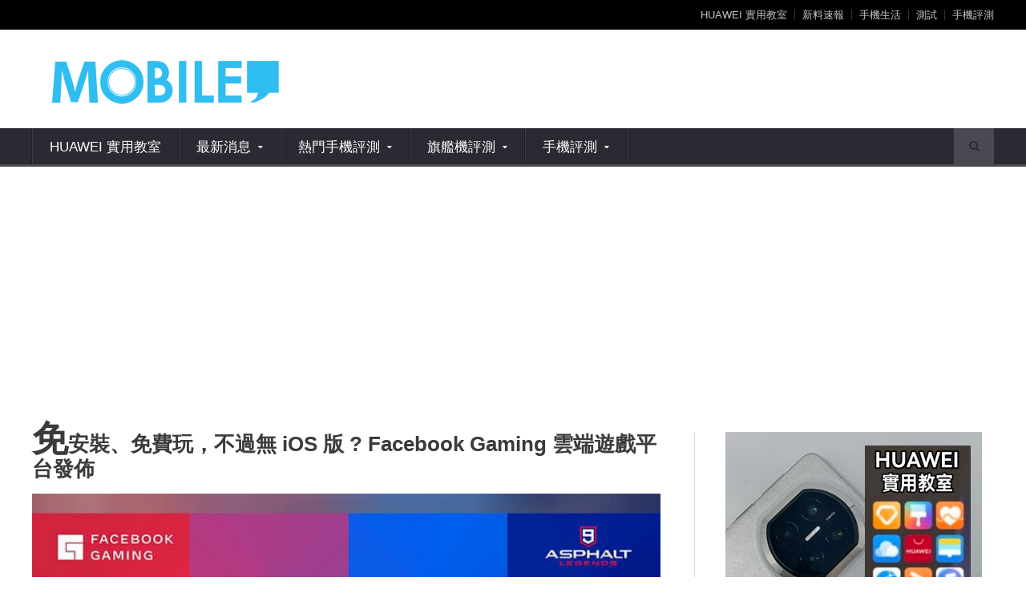

--- FILE ---
content_type: text/html; charset=UTF-8
request_url: https://www.mobilemagazinehk.com/2020/10/%E5%85%8D%E5%AE%89%E8%A3%9D%E3%80%81%E5%85%8D%E8%B2%BB%E7%8E%A9%EF%BC%8C%E4%B8%8D%E9%81%8E%E7%84%A1-ios-%E7%89%88-facebook-gaming-%E9%9B%B2%E7%AB%AF%E9%81%8A%E6%88%B2%E5%B9%B3%E5%8F%B0%E7%99%BC.html
body_size: 14224
content:
<!DOCTYPE html>
<!--[if IE 7]>
<html class="ie ie7" lang="zh-TW">
<![endif]-->
<!--[if IE 8]>
<html class="ie ie8" lang="zh-TW">
<![endif]-->
<!--[if !(IE 7) | !(IE 8)  ]><!-->

<!-- BEGIN html -->
<html xmlns="http://www.w3.org/1999/xhtml" lang="zh-TW">
<!--<![endif]-->
	<!-- BEGIN head -->
	<head>
		<script type="d7caa0abaf52a7a91ec57ad0-application/javascript" src="//anymind360.com/js/2197/ats.js"></script>
<script data-ad-client="ca-pub-6610886293392809" async src="https://pagead2.googlesyndication.com/pagead/js/adsbygoogle.js" type="d7caa0abaf52a7a91ec57ad0-text/javascript"></script>
<script type="d7caa0abaf52a7a91ec57ad0-text/javascript">

    (function() {

        var pa = document.createElement('script'); pa.type = 'text/javascript'; pa.charset = "utf-8"; pa.async = true;

        pa.src = window.location.protocol + "//api.popin.cc/searchbox/mobilemagazinehk_HK.js";

        var s = document.getElementsByTagName('script')[0]; s.parentNode.insertBefore(pa, s);

    })(); 

</script>

<!-- Start Alexa Certify Javascript -->
<script type="d7caa0abaf52a7a91ec57ad0-text/javascript">
_atrk_opts = { atrk_acct:"a8U3m1aQibl0fn", domain:"mobilemagazinehk.com",dynamic: true};
(function() { var as = document.createElement('script'); as.type = 'text/javascript'; as.async = true; as.src = "https://certify-js.alexametrics.com/atrk.js"; var s = document.getElementsByTagName('script')[0];s.parentNode.insertBefore(as, s); })();
</script>
<noscript><img src="https://certify.alexametrics.com/atrk.gif?account=a8U3m1aQibl0fn" style="display:none" height="1" width="1" alt="" /></noscript>
<!-- End Alexa Certify Javascript -->  

<!-- ACQUA Tag Manager -->
<script type="d7caa0abaf52a7a91ec57ad0-text/javascript">(function(w,d,s,l,i){w[l]=w[l]||[];w[l].push({'gtm.start':
new Date().getTime(),event:'gtm.js'});var f=d.getElementsByTagName(s)[0],
j=d.createElement(s),dl=l!='dataLayer'?'&l='+l:'';j.async=true;j.src=
'https://www.googletagmanager.com/gtm.js?id='+i+dl;f.parentNode.insertBefore(j,f);
})(window,document,'script','dataLayer','GTM-554T3WB');</script>
<!-- End ACQUA Tag Manager -->

<!-- other head elements from your page -->

<!-- Google tag (gtag.js) -->
<script async src="https://www.googletagmanager.com/gtag/js?id=G-YBZ5H8TCN2" type="d7caa0abaf52a7a91ec57ad0-text/javascript"></script>
<script type="d7caa0abaf52a7a91ec57ad0-text/javascript">
  window.dataLayer = window.dataLayer || [];
  function gtag(){dataLayer.push(arguments);}
  gtag('js', new Date());

  gtag('config', 'G-YBZ5H8TCN2');
</script>

		<!-- Title -->
		

		<!-- Meta Tags -->
		<meta http-equiv="content-type" content="text/html; charset=UTF-8" />
								<meta id="fb-meta-type" property="og:type" content="website" />
		<meta id="fb-meta-url" property="og:url" content="https://www.mobilemagazinehk.com/2020/10/%e5%85%8d%e5%ae%89%e8%a3%9d%e3%80%81%e5%85%8d%e8%b2%bb%e7%8e%a9%ef%bc%8c%e4%b8%8d%e9%81%8e%e7%84%a1-ios-%e7%89%88-facebook-gaming-%e9%9b%b2%e7%ab%af%e9%81%8a%e6%88%b2%e5%b9%b3%e5%8f%b0%e7%99%bc.html" />
		<meta id="fb-meta-title" property="og:title" content="免安裝、免費玩，不過無 iOS 版 ? Facebook Gaming 雲端遊戲平台發佈" />
		<meta id="fb-meta-desc" property="og:description" content="" />
		<meta id="fb-meta-img" property="og:image" content="https://www.mobilemagazinehk.com/wp-content/uploads/2020/10/c16.jpg" />		
		<meta id="fb-meta-img-url" property="og:image:url" content="https://www.mobilemagazinehk.com/wp-content/uploads/2020/10/c16.jpg" />		
		<meta name="viewport" content="width=device-width, initial-scale=1, maximum-scale=1" />
		
		<!-- Favicon -->
					<link rel="shortcut icon" href="https://www.mobilemagazinehk.com/wp-content/uploads/2019/05/favicon-32x32.png" type="image/x-icon" />
				
		<link rel="alternate" type="application/rss+xml" href="https://www.mobilemagazinehk.com/feed" title="MobileMagazine latest posts" />
		<link rel="alternate" type="application/rss+xml" href="https://www.mobilemagazinehk.com/comments/feed" title="MobileMagazine latest comments" />
		<link rel="pingback" href="https://www.mobilemagazinehk.com/xmlrpc.php" />
		
		<!-- 2026-01-06 new fa lib -->
		<link rel="stylesheet" href="https://cdnjs.cloudflare.com/ajax/libs/font-awesome/4.7.0/css/font-awesome.min.css">
		
		
	<!-- This site is optimized with the Yoast SEO Premium plugin v15.4 - https://yoast.com/wordpress/plugins/seo/ -->
	<title>免安裝、免費玩，不過無 iOS 版 ? Facebook Gaming 雲端遊戲平台發佈 - MobileMagazine</title>
	<meta name="robots" content="index, follow, max-snippet:-1, max-image-preview:large, max-video-preview:-1" />
	<link rel="canonical" href="https://www.mobilemagazinehk.com/2020/10/免安裝、免費玩，不過無-ios-版-facebook-gaming-雲端遊戲平台發.html" />
	<meta property="og:locale" content="zh_TW" />
	<meta property="og:type" content="article" />
	<meta property="og:title" content="免安裝、免費玩，不過無 iOS 版 ? Facebook Gaming 雲端遊戲平台發佈 - MobileMagazine" />
	<meta property="og:description" content="雲端遊戲服務似乎為各大廠商看重，繼 NVIDIA、Google、蘋果及微軟分別推出自家平台後，Facebook 在較早前亦正式開始推送 Facebook Gaming 雲端遊戲平台，用家只需進入官方網頁，就可以免安裝、免費遊玩多款不同遊戲。" />
	<meta property="og:url" content="https://www.mobilemagazinehk.com/2020/10/免安裝、免費玩，不過無-ios-版-facebook-gaming-雲端遊戲平台發.html" />
	<meta property="og:site_name" content="MobileMagazine" />
	<meta property="article:publisher" content="https://www.facebook.com/mobilemagazinehk" />
	<meta property="article:published_time" content="2020-10-27T08:19:21+00:00" />
	<meta property="article:modified_time" content="2020-10-27T08:20:07+00:00" />
	<meta property="og:image" content="https://www.mobilemagazinehk.com/wp-content/uploads/2020/10/c16.jpg" />
	<meta property="og:image:width" content="800" />
	<meta property="og:image:height" content="500" />
	<meta name="twitter:card" content="summary" />
	<meta name="twitter:label1" content="Written by">
	<meta name="twitter:data1" content="Xavier@MobileMagazine">
	<meta name="twitter:label2" content="Est. reading time">
	<meta name="twitter:data2" content="0 分鐘">
	<script type="application/ld+json" class="yoast-schema-graph">{"@context":"https://schema.org","@graph":[{"@type":"Organization","@id":"https://www.mobilemagazinehk.com/#organization","name":"Mobile Magazine","url":"https://www.mobilemagazinehk.com/","sameAs":["https://www.facebook.com/mobilemagazinehk","https://www.instagram.com/mobilemagazinehk/","https://www.youtube.com/@Mobilemagazinehk"],"logo":{"@type":"ImageObject","@id":"https://www.mobilemagazinehk.com/#logo","inLanguage":"zh-TW","url":"https://www.mobilemagazinehk.com/wp-content/uploads/2019/08/MsetLogo-1-22-e1565769498544.png","width":200,"height":47,"caption":"Mobile Magazine"},"image":{"@id":"https://www.mobilemagazinehk.com/#logo"}},{"@type":"WebSite","@id":"https://www.mobilemagazinehk.com/#website","url":"https://www.mobilemagazinehk.com/","name":"MobileMagazine","description":"HUAWEI\u3001HONOR \u624b\u6a5f\u6e2c\u8a66\u53ca\u8a55\u6e2c\u7db2\u7ad9","publisher":{"@id":"https://www.mobilemagazinehk.com/#organization"},"potentialAction":[{"@type":"SearchAction","target":"https://www.mobilemagazinehk.com/?s={search_term_string}","query-input":"required name=search_term_string"}],"inLanguage":"zh-TW"},{"@type":"ImageObject","@id":"https://www.mobilemagazinehk.com/2020/10/%e5%85%8d%e5%ae%89%e8%a3%9d%e3%80%81%e5%85%8d%e8%b2%bb%e7%8e%a9%ef%bc%8c%e4%b8%8d%e9%81%8e%e7%84%a1-ios-%e7%89%88-facebook-gaming-%e9%9b%b2%e7%ab%af%e9%81%8a%e6%88%b2%e5%b9%b3%e5%8f%b0%e7%99%bc.html#primaryimage","inLanguage":"zh-TW","url":"https://www.mobilemagazinehk.com/wp-content/uploads/2020/10/c16.jpg","width":800,"height":500},{"@type":"WebPage","@id":"https://www.mobilemagazinehk.com/2020/10/%e5%85%8d%e5%ae%89%e8%a3%9d%e3%80%81%e5%85%8d%e8%b2%bb%e7%8e%a9%ef%bc%8c%e4%b8%8d%e9%81%8e%e7%84%a1-ios-%e7%89%88-facebook-gaming-%e9%9b%b2%e7%ab%af%e9%81%8a%e6%88%b2%e5%b9%b3%e5%8f%b0%e7%99%bc.html#webpage","url":"https://www.mobilemagazinehk.com/2020/10/%e5%85%8d%e5%ae%89%e8%a3%9d%e3%80%81%e5%85%8d%e8%b2%bb%e7%8e%a9%ef%bc%8c%e4%b8%8d%e9%81%8e%e7%84%a1-ios-%e7%89%88-facebook-gaming-%e9%9b%b2%e7%ab%af%e9%81%8a%e6%88%b2%e5%b9%b3%e5%8f%b0%e7%99%bc.html","name":"\u514d\u5b89\u88dd\u3001\u514d\u8cbb\u73a9\uff0c\u4e0d\u904e\u7121 iOS \u7248 ? Facebook Gaming \u96f2\u7aef\u904a\u6232\u5e73\u53f0\u767c\u4f48 - MobileMagazine","isPartOf":{"@id":"https://www.mobilemagazinehk.com/#website"},"primaryImageOfPage":{"@id":"https://www.mobilemagazinehk.com/2020/10/%e5%85%8d%e5%ae%89%e8%a3%9d%e3%80%81%e5%85%8d%e8%b2%bb%e7%8e%a9%ef%bc%8c%e4%b8%8d%e9%81%8e%e7%84%a1-ios-%e7%89%88-facebook-gaming-%e9%9b%b2%e7%ab%af%e9%81%8a%e6%88%b2%e5%b9%b3%e5%8f%b0%e7%99%bc.html#primaryimage"},"datePublished":"2020-10-27T08:19:21+00:00","dateModified":"2020-10-27T08:20:07+00:00","inLanguage":"zh-TW","potentialAction":[{"@type":"ReadAction","target":["https://www.mobilemagazinehk.com/2020/10/%e5%85%8d%e5%ae%89%e8%a3%9d%e3%80%81%e5%85%8d%e8%b2%bb%e7%8e%a9%ef%bc%8c%e4%b8%8d%e9%81%8e%e7%84%a1-ios-%e7%89%88-facebook-gaming-%e9%9b%b2%e7%ab%af%e9%81%8a%e6%88%b2%e5%b9%b3%e5%8f%b0%e7%99%bc.html"]}]},{"@type":"Article","@id":"https://www.mobilemagazinehk.com/2020/10/%e5%85%8d%e5%ae%89%e8%a3%9d%e3%80%81%e5%85%8d%e8%b2%bb%e7%8e%a9%ef%bc%8c%e4%b8%8d%e9%81%8e%e7%84%a1-ios-%e7%89%88-facebook-gaming-%e9%9b%b2%e7%ab%af%e9%81%8a%e6%88%b2%e5%b9%b3%e5%8f%b0%e7%99%bc.html#article","isPartOf":{"@id":"https://www.mobilemagazinehk.com/2020/10/%e5%85%8d%e5%ae%89%e8%a3%9d%e3%80%81%e5%85%8d%e8%b2%bb%e7%8e%a9%ef%bc%8c%e4%b8%8d%e9%81%8e%e7%84%a1-ios-%e7%89%88-facebook-gaming-%e9%9b%b2%e7%ab%af%e9%81%8a%e6%88%b2%e5%b9%b3%e5%8f%b0%e7%99%bc.html#webpage"},"author":{"@id":"https://www.mobilemagazinehk.com/#/schema/person/5345b9c49c20bb700209587d76ffb9ab"},"headline":"\u514d\u5b89\u88dd\u3001\u514d\u8cbb\u73a9\uff0c\u4e0d\u904e\u7121 iOS \u7248 ? Facebook Gaming \u96f2\u7aef\u904a\u6232\u5e73\u53f0\u767c\u4f48","datePublished":"2020-10-27T08:19:21+00:00","dateModified":"2020-10-27T08:20:07+00:00","mainEntityOfPage":{"@id":"https://www.mobilemagazinehk.com/2020/10/%e5%85%8d%e5%ae%89%e8%a3%9d%e3%80%81%e5%85%8d%e8%b2%bb%e7%8e%a9%ef%bc%8c%e4%b8%8d%e9%81%8e%e7%84%a1-ios-%e7%89%88-facebook-gaming-%e9%9b%b2%e7%ab%af%e9%81%8a%e6%88%b2%e5%b9%b3%e5%8f%b0%e7%99%bc.html#webpage"},"publisher":{"@id":"https://www.mobilemagazinehk.com/#organization"},"image":{"@id":"https://www.mobilemagazinehk.com/2020/10/%e5%85%8d%e5%ae%89%e8%a3%9d%e3%80%81%e5%85%8d%e8%b2%bb%e7%8e%a9%ef%bc%8c%e4%b8%8d%e9%81%8e%e7%84%a1-ios-%e7%89%88-facebook-gaming-%e9%9b%b2%e7%ab%af%e9%81%8a%e6%88%b2%e5%b9%b3%e5%8f%b0%e7%99%bc.html#primaryimage"},"articleSection":"\u65b0\u6599\u901f\u5831","inLanguage":"zh-TW"},{"@type":"Person","@id":"https://www.mobilemagazinehk.com/#/schema/person/5345b9c49c20bb700209587d76ffb9ab","name":"Xavier@MobileMagazine","image":{"@type":"ImageObject","@id":"https://www.mobilemagazinehk.com/#personlogo","inLanguage":"zh-TW","url":"https://secure.gravatar.com/avatar/a4914a7d6b5c8dea3eb5ecf4da427b3a?s=96&d=blank&r=g","caption":"Xavier@MobileMagazine"},"sameAs":["androidssetting"]}]}</script>
	<!-- / Yoast SEO Premium plugin. -->


<link rel='dns-prefetch' href='//www.googletagmanager.com' />
<link rel='dns-prefetch' href='//fonts.googleapis.com' />
<link rel='dns-prefetch' href='//s.w.org' />
<link rel="alternate" type="application/rss+xml" title="訂閱《MobileMagazine》&raquo; 資訊提供" href="https://www.mobilemagazinehk.com/feed" />
<link rel="alternate" type="application/rss+xml" title="訂閱《MobileMagazine》&raquo; 留言的資訊提供" href="https://www.mobilemagazinehk.com/comments/feed" />
		<script type="d7caa0abaf52a7a91ec57ad0-text/javascript">
			window._wpemojiSettings = {"baseUrl":"https:\/\/s.w.org\/images\/core\/emoji\/13.0.0\/72x72\/","ext":".png","svgUrl":"https:\/\/s.w.org\/images\/core\/emoji\/13.0.0\/svg\/","svgExt":".svg","source":{"concatemoji":"https:\/\/www.mobilemagazinehk.com\/wp-includes\/js\/wp-emoji-release.min.js?ver=5.5.12"}};
			!function(e,a,t){var n,r,o,i=a.createElement("canvas"),p=i.getContext&&i.getContext("2d");function s(e,t){var a=String.fromCharCode;p.clearRect(0,0,i.width,i.height),p.fillText(a.apply(this,e),0,0);e=i.toDataURL();return p.clearRect(0,0,i.width,i.height),p.fillText(a.apply(this,t),0,0),e===i.toDataURL()}function c(e){var t=a.createElement("script");t.src=e,t.defer=t.type="text/javascript",a.getElementsByTagName("head")[0].appendChild(t)}for(o=Array("flag","emoji"),t.supports={everything:!0,everythingExceptFlag:!0},r=0;r<o.length;r++)t.supports[o[r]]=function(e){if(!p||!p.fillText)return!1;switch(p.textBaseline="top",p.font="600 32px Arial",e){case"flag":return s([127987,65039,8205,9895,65039],[127987,65039,8203,9895,65039])?!1:!s([55356,56826,55356,56819],[55356,56826,8203,55356,56819])&&!s([55356,57332,56128,56423,56128,56418,56128,56421,56128,56430,56128,56423,56128,56447],[55356,57332,8203,56128,56423,8203,56128,56418,8203,56128,56421,8203,56128,56430,8203,56128,56423,8203,56128,56447]);case"emoji":return!s([55357,56424,8205,55356,57212],[55357,56424,8203,55356,57212])}return!1}(o[r]),t.supports.everything=t.supports.everything&&t.supports[o[r]],"flag"!==o[r]&&(t.supports.everythingExceptFlag=t.supports.everythingExceptFlag&&t.supports[o[r]]);t.supports.everythingExceptFlag=t.supports.everythingExceptFlag&&!t.supports.flag,t.DOMReady=!1,t.readyCallback=function(){t.DOMReady=!0},t.supports.everything||(n=function(){t.readyCallback()},a.addEventListener?(a.addEventListener("DOMContentLoaded",n,!1),e.addEventListener("load",n,!1)):(e.attachEvent("onload",n),a.attachEvent("onreadystatechange",function(){"complete"===a.readyState&&t.readyCallback()})),(n=t.source||{}).concatemoji?c(n.concatemoji):n.wpemoji&&n.twemoji&&(c(n.twemoji),c(n.wpemoji)))}(window,document,window._wpemojiSettings);
		</script>
		<style type="text/css">
img.wp-smiley,
img.emoji {
	display: inline !important;
	border: none !important;
	box-shadow: none !important;
	height: 1em !important;
	width: 1em !important;
	margin: 0 .07em !important;
	vertical-align: -0.1em !important;
	background: none !important;
	padding: 0 !important;
}
</style>
	<link rel='stylesheet' id='wgs2-css'  href='https://www.mobilemagazinehk.com/wp-content/plugins/wp-google-search/wgs2.css?ver=5.5.12' type='text/css' media='all' />
<link rel='stylesheet' id='wp-block-library-css'  href='https://www.mobilemagazinehk.com/wp-includes/css/dist/block-library/style.min.css?ver=5.5.12' type='text/css' media='all' />
<link rel='stylesheet' id='879e579f9ccafc4654518126d7865a9d-css'  href='https://www.mobilemagazinehk.com/wp-content/plugins/mobile-device-setting/r.php?action=91f979b6392773e968d7f059dc65fd96&#038;ver=5.5.12' type='text/css' media='' />
<style id="google-fonts-1-css" media="all">/* cyrillic-ext */
@font-face {
  font-family: 'Open Sans';
  font-style: normal;
  font-weight: 400;
  font-stretch: 100%;
  font-display: swap;
  src: url(/fonts.gstatic.com/s/opensans/v44/memSYaGs126MiZpBA-UvWbX2vVnXBbObj2OVZyOOSr4dVJWUgsjZ0B4taVIUwaEQbjB_mQ.woff2) format('woff2');
  unicode-range: U+0460-052F, U+1C80-1C8A, U+20B4, U+2DE0-2DFF, U+A640-A69F, U+FE2E-FE2F;
}
/* cyrillic */
@font-face {
  font-family: 'Open Sans';
  font-style: normal;
  font-weight: 400;
  font-stretch: 100%;
  font-display: swap;
  src: url(/fonts.gstatic.com/s/opensans/v44/memSYaGs126MiZpBA-UvWbX2vVnXBbObj2OVZyOOSr4dVJWUgsjZ0B4kaVIUwaEQbjB_mQ.woff2) format('woff2');
  unicode-range: U+0301, U+0400-045F, U+0490-0491, U+04B0-04B1, U+2116;
}
/* greek-ext */
@font-face {
  font-family: 'Open Sans';
  font-style: normal;
  font-weight: 400;
  font-stretch: 100%;
  font-display: swap;
  src: url(/fonts.gstatic.com/s/opensans/v44/memSYaGs126MiZpBA-UvWbX2vVnXBbObj2OVZyOOSr4dVJWUgsjZ0B4saVIUwaEQbjB_mQ.woff2) format('woff2');
  unicode-range: U+1F00-1FFF;
}
/* greek */
@font-face {
  font-family: 'Open Sans';
  font-style: normal;
  font-weight: 400;
  font-stretch: 100%;
  font-display: swap;
  src: url(/fonts.gstatic.com/s/opensans/v44/memSYaGs126MiZpBA-UvWbX2vVnXBbObj2OVZyOOSr4dVJWUgsjZ0B4jaVIUwaEQbjB_mQ.woff2) format('woff2');
  unicode-range: U+0370-0377, U+037A-037F, U+0384-038A, U+038C, U+038E-03A1, U+03A3-03FF;
}
/* hebrew */
@font-face {
  font-family: 'Open Sans';
  font-style: normal;
  font-weight: 400;
  font-stretch: 100%;
  font-display: swap;
  src: url(/fonts.gstatic.com/s/opensans/v44/memSYaGs126MiZpBA-UvWbX2vVnXBbObj2OVZyOOSr4dVJWUgsjZ0B4iaVIUwaEQbjB_mQ.woff2) format('woff2');
  unicode-range: U+0307-0308, U+0590-05FF, U+200C-2010, U+20AA, U+25CC, U+FB1D-FB4F;
}
/* math */
@font-face {
  font-family: 'Open Sans';
  font-style: normal;
  font-weight: 400;
  font-stretch: 100%;
  font-display: swap;
  src: url(/fonts.gstatic.com/s/opensans/v44/memSYaGs126MiZpBA-UvWbX2vVnXBbObj2OVZyOOSr4dVJWUgsjZ0B5caVIUwaEQbjB_mQ.woff2) format('woff2');
  unicode-range: U+0302-0303, U+0305, U+0307-0308, U+0310, U+0312, U+0315, U+031A, U+0326-0327, U+032C, U+032F-0330, U+0332-0333, U+0338, U+033A, U+0346, U+034D, U+0391-03A1, U+03A3-03A9, U+03B1-03C9, U+03D1, U+03D5-03D6, U+03F0-03F1, U+03F4-03F5, U+2016-2017, U+2034-2038, U+203C, U+2040, U+2043, U+2047, U+2050, U+2057, U+205F, U+2070-2071, U+2074-208E, U+2090-209C, U+20D0-20DC, U+20E1, U+20E5-20EF, U+2100-2112, U+2114-2115, U+2117-2121, U+2123-214F, U+2190, U+2192, U+2194-21AE, U+21B0-21E5, U+21F1-21F2, U+21F4-2211, U+2213-2214, U+2216-22FF, U+2308-230B, U+2310, U+2319, U+231C-2321, U+2336-237A, U+237C, U+2395, U+239B-23B7, U+23D0, U+23DC-23E1, U+2474-2475, U+25AF, U+25B3, U+25B7, U+25BD, U+25C1, U+25CA, U+25CC, U+25FB, U+266D-266F, U+27C0-27FF, U+2900-2AFF, U+2B0E-2B11, U+2B30-2B4C, U+2BFE, U+3030, U+FF5B, U+FF5D, U+1D400-1D7FF, U+1EE00-1EEFF;
}
/* symbols */
@font-face {
  font-family: 'Open Sans';
  font-style: normal;
  font-weight: 400;
  font-stretch: 100%;
  font-display: swap;
  src: url(/fonts.gstatic.com/s/opensans/v44/memSYaGs126MiZpBA-UvWbX2vVnXBbObj2OVZyOOSr4dVJWUgsjZ0B5OaVIUwaEQbjB_mQ.woff2) format('woff2');
  unicode-range: U+0001-000C, U+000E-001F, U+007F-009F, U+20DD-20E0, U+20E2-20E4, U+2150-218F, U+2190, U+2192, U+2194-2199, U+21AF, U+21E6-21F0, U+21F3, U+2218-2219, U+2299, U+22C4-22C6, U+2300-243F, U+2440-244A, U+2460-24FF, U+25A0-27BF, U+2800-28FF, U+2921-2922, U+2981, U+29BF, U+29EB, U+2B00-2BFF, U+4DC0-4DFF, U+FFF9-FFFB, U+10140-1018E, U+10190-1019C, U+101A0, U+101D0-101FD, U+102E0-102FB, U+10E60-10E7E, U+1D2C0-1D2D3, U+1D2E0-1D37F, U+1F000-1F0FF, U+1F100-1F1AD, U+1F1E6-1F1FF, U+1F30D-1F30F, U+1F315, U+1F31C, U+1F31E, U+1F320-1F32C, U+1F336, U+1F378, U+1F37D, U+1F382, U+1F393-1F39F, U+1F3A7-1F3A8, U+1F3AC-1F3AF, U+1F3C2, U+1F3C4-1F3C6, U+1F3CA-1F3CE, U+1F3D4-1F3E0, U+1F3ED, U+1F3F1-1F3F3, U+1F3F5-1F3F7, U+1F408, U+1F415, U+1F41F, U+1F426, U+1F43F, U+1F441-1F442, U+1F444, U+1F446-1F449, U+1F44C-1F44E, U+1F453, U+1F46A, U+1F47D, U+1F4A3, U+1F4B0, U+1F4B3, U+1F4B9, U+1F4BB, U+1F4BF, U+1F4C8-1F4CB, U+1F4D6, U+1F4DA, U+1F4DF, U+1F4E3-1F4E6, U+1F4EA-1F4ED, U+1F4F7, U+1F4F9-1F4FB, U+1F4FD-1F4FE, U+1F503, U+1F507-1F50B, U+1F50D, U+1F512-1F513, U+1F53E-1F54A, U+1F54F-1F5FA, U+1F610, U+1F650-1F67F, U+1F687, U+1F68D, U+1F691, U+1F694, U+1F698, U+1F6AD, U+1F6B2, U+1F6B9-1F6BA, U+1F6BC, U+1F6C6-1F6CF, U+1F6D3-1F6D7, U+1F6E0-1F6EA, U+1F6F0-1F6F3, U+1F6F7-1F6FC, U+1F700-1F7FF, U+1F800-1F80B, U+1F810-1F847, U+1F850-1F859, U+1F860-1F887, U+1F890-1F8AD, U+1F8B0-1F8BB, U+1F8C0-1F8C1, U+1F900-1F90B, U+1F93B, U+1F946, U+1F984, U+1F996, U+1F9E9, U+1FA00-1FA6F, U+1FA70-1FA7C, U+1FA80-1FA89, U+1FA8F-1FAC6, U+1FACE-1FADC, U+1FADF-1FAE9, U+1FAF0-1FAF8, U+1FB00-1FBFF;
}
/* vietnamese */
@font-face {
  font-family: 'Open Sans';
  font-style: normal;
  font-weight: 400;
  font-stretch: 100%;
  font-display: swap;
  src: url(/fonts.gstatic.com/s/opensans/v44/memSYaGs126MiZpBA-UvWbX2vVnXBbObj2OVZyOOSr4dVJWUgsjZ0B4vaVIUwaEQbjB_mQ.woff2) format('woff2');
  unicode-range: U+0102-0103, U+0110-0111, U+0128-0129, U+0168-0169, U+01A0-01A1, U+01AF-01B0, U+0300-0301, U+0303-0304, U+0308-0309, U+0323, U+0329, U+1EA0-1EF9, U+20AB;
}
/* latin-ext */
@font-face {
  font-family: 'Open Sans';
  font-style: normal;
  font-weight: 400;
  font-stretch: 100%;
  font-display: swap;
  src: url(/fonts.gstatic.com/s/opensans/v44/memSYaGs126MiZpBA-UvWbX2vVnXBbObj2OVZyOOSr4dVJWUgsjZ0B4uaVIUwaEQbjB_mQ.woff2) format('woff2');
  unicode-range: U+0100-02BA, U+02BD-02C5, U+02C7-02CC, U+02CE-02D7, U+02DD-02FF, U+0304, U+0308, U+0329, U+1D00-1DBF, U+1E00-1E9F, U+1EF2-1EFF, U+2020, U+20A0-20AB, U+20AD-20C0, U+2113, U+2C60-2C7F, U+A720-A7FF;
}
/* latin */
@font-face {
  font-family: 'Open Sans';
  font-style: normal;
  font-weight: 400;
  font-stretch: 100%;
  font-display: swap;
  src: url(/fonts.gstatic.com/s/opensans/v44/memSYaGs126MiZpBA-UvWbX2vVnXBbObj2OVZyOOSr4dVJWUgsjZ0B4gaVIUwaEQbjA.woff2) format('woff2');
  unicode-range: U+0000-00FF, U+0131, U+0152-0153, U+02BB-02BC, U+02C6, U+02DA, U+02DC, U+0304, U+0308, U+0329, U+2000-206F, U+20AC, U+2122, U+2191, U+2193, U+2212, U+2215, U+FEFF, U+FFFD;
}
</style>
<link rel='stylesheet' id='reset-css'  href='https://www.mobilemagazinehk.com/wp-content/themes/novomag-theme/css/reset.css?ver=5.5.12' type='text/css' media='all' />
<link rel='stylesheet' id='font-awesome-css'  href='https://www.mobilemagazinehk.com/wp-content/themes/novomag-theme/css/font-awesome.min.css?ver=5.5.12' type='text/css' media='all' />
<link rel='stylesheet' id='main-stylesheet-css'  href='https://www.mobilemagazinehk.com/wp-content/themes/novomag-theme/css/main-stylesheet.css?ver=5.5.12' type='text/css' media='all' />
<link rel='stylesheet' id='lightbox-css'  href='https://www.mobilemagazinehk.com/wp-content/themes/novomag-theme/css/lightbox.css?ver=5.5.12' type='text/css' media='all' />
<link rel='stylesheet' id='shortcodes-css'  href='https://www.mobilemagazinehk.com/wp-content/themes/novomag-theme/css/shortcodes.css?ver=5.5.12' type='text/css' media='all' />
<link rel='stylesheet' id='responsive-css'  href='https://www.mobilemagazinehk.com/wp-content/themes/novomag-theme/css/responsive.css?ver=5.5.12' type='text/css' media='all' />
<!--[if lt IE 8]>
<link rel='stylesheet' id='ie-only-styles-css'  href='https://www.mobilemagazinehk.com/wp-content/themes/novomag-theme/css/ie-ancient.css?ver=5.5.12' type='text/css' media='all' />
<![endif]-->
<link rel='stylesheet' id='fonts-css'  href='https://www.mobilemagazinehk.com/wp-content/themes/novomag-theme/css/fonts.php?ver=5.5.12' type='text/css' media='all' />
<link rel='stylesheet' id='dynamic-css-css'  href='https://www.mobilemagazinehk.com/wp-content/themes/novomag-theme/css/dynamic-css.php?ver=5.5.12' type='text/css' media='all' />
<link rel='stylesheet' id='style-css'  href='https://www.mobilemagazinehk.com/wp-content/themes/novomag-theme/style.css?ver=5.5.12' type='text/css' media='all' />
<script type="d7caa0abaf52a7a91ec57ad0-text/javascript" id='jquery-core-js-extra'>
/* <![CDATA[ */
var ot = {"adminUrl":"https:\/\/www.mobilemagazinehk.com\/wp-admin\/admin-ajax.php","gallery_id":"","galleryCat":"","imageUrl":"https:\/\/www.mobilemagazinehk.com\/wp-content\/themes\/novomag-theme\/images\/","cssUrl":"https:\/\/www.mobilemagazinehk.com\/wp-content\/themes\/novomag-theme\/css\/","themeUrl":"https:\/\/www.mobilemagazinehk.com\/wp-content\/themes\/novomag-theme"};
/* ]]> */
</script>
<script type="d7caa0abaf52a7a91ec57ad0-text/javascript" src='https://www.mobilemagazinehk.com/wp-includes/js/jquery/jquery.js?ver=1.12.4-wp' id='jquery-core-js'></script>
<script type="d7caa0abaf52a7a91ec57ad0-text/javascript" src='https://www.googletagmanager.com/gtag/js?id=UA-31275972-1' id='google_gtagjs-js' async></script>
<script type="d7caa0abaf52a7a91ec57ad0-text/javascript" id='google_gtagjs-js-after'>
window.dataLayer = window.dataLayer || [];function gtag(){dataLayer.push(arguments);}
gtag("js", new Date());
gtag("set", "developer_id.dZTNiMT", true);
gtag("config", "UA-31275972-1", {"anonymize_ip":true});
</script>
<link rel="https://api.w.org/" href="https://www.mobilemagazinehk.com/wp-json/" /><link rel="alternate" type="application/json" href="https://www.mobilemagazinehk.com/wp-json/wp/v2/posts/149263" /><link rel="EditURI" type="application/rsd+xml" title="RSD" href="https://www.mobilemagazinehk.com/xmlrpc.php?rsd" />
<link rel="wlwmanifest" type="application/wlwmanifest+xml" href="https://www.mobilemagazinehk.com/wp-includes/wlwmanifest.xml" /> 
<meta name="generator" content="WordPress 5.5.12" />
<link rel='shortlink' href='https://www.mobilemagazinehk.com/?p=149263' />
<link rel="alternate" type="application/json+oembed" href="https://www.mobilemagazinehk.com/wp-json/oembed/1.0/embed?url=https%3A%2F%2Fwww.mobilemagazinehk.com%2F2020%2F10%2F%25e5%2585%258d%25e5%25ae%2589%25e8%25a3%259d%25e3%2580%2581%25e5%2585%258d%25e8%25b2%25bb%25e7%258e%25a9%25ef%25bc%258c%25e4%25b8%258d%25e9%2581%258e%25e7%2584%25a1-ios-%25e7%2589%2588-facebook-gaming-%25e9%259b%25b2%25e7%25ab%25af%25e9%2581%258a%25e6%2588%25b2%25e5%25b9%25b3%25e5%258f%25b0%25e7%2599%25bc.html" />
<link rel="alternate" type="text/xml+oembed" href="https://www.mobilemagazinehk.com/wp-json/oembed/1.0/embed?url=https%3A%2F%2Fwww.mobilemagazinehk.com%2F2020%2F10%2F%25e5%2585%258d%25e5%25ae%2589%25e8%25a3%259d%25e3%2580%2581%25e5%2585%258d%25e8%25b2%25bb%25e7%258e%25a9%25ef%25bc%258c%25e4%25b8%258d%25e9%2581%258e%25e7%2584%25a1-ios-%25e7%2589%2588-facebook-gaming-%25e9%259b%25b2%25e7%25ab%25af%25e9%2581%258a%25e6%2588%25b2%25e5%25b9%25b3%25e5%258f%25b0%25e7%2599%25bc.html&#038;format=xml" />
<meta name="generator" content="Site Kit by Google 1.24.0" />
<!-- Facebook Pixel Code -->
<script type="d7caa0abaf52a7a91ec57ad0-text/javascript">
!function(f,b,e,v,n,t,s){if(f.fbq)return;n=f.fbq=function(){n.callMethod?
n.callMethod.apply(n,arguments):n.queue.push(arguments)};if(!f._fbq)f._fbq=n;
n.push=n;n.loaded=!0;n.version='2.0';n.queue=[];t=b.createElement(e);t.async=!0;
t.src=v;s=b.getElementsByTagName(e)[0];s.parentNode.insertBefore(t,s)}(window,
document,'script','https://connect.facebook.net/en_US/fbevents.js');
</script>
<!-- End Facebook Pixel Code -->
<script type="d7caa0abaf52a7a91ec57ad0-text/javascript">
  fbq('init', '1893181140970256', {}, {
    "agent": "wordpress-5.5.12-3.0.6"
});
</script><script type="d7caa0abaf52a7a91ec57ad0-text/javascript">
  fbq('track', 'PageView', []);
</script>
<!-- Facebook Pixel Code -->
<noscript>
<img height="1" width="1" style="display:none" alt="fbpx"
src="https://www.facebook.com/tr?id=1893181140970256&ev=PageView&noscript=1" />
</noscript>
<!-- End Facebook Pixel Code -->
<script async src="//pagead2.googlesyndication.com/pagead/js/adsbygoogle.js" type="d7caa0abaf52a7a91ec57ad0-text/javascript"></script><script type="d7caa0abaf52a7a91ec57ad0-text/javascript">(adsbygoogle = window.adsbygoogle || []).push({"google_ad_client":"ca-pub-6610886293392809","enable_page_level_ads":true,"tag_partner":"site_kit"});</script><link rel="icon" href="https://www.mobilemagazinehk.com/wp-content/uploads/2020/12/cropped-FB_IMG_1607514416386-1-150x150.jpg" sizes="32x32" />
<link rel="icon" href="https://www.mobilemagazinehk.com/wp-content/uploads/2020/12/cropped-FB_IMG_1607514416386-1-250x250.jpg" sizes="192x192" />
<link rel="apple-touch-icon" href="https://www.mobilemagazinehk.com/wp-content/uploads/2020/12/cropped-FB_IMG_1607514416386-1-250x250.jpg" />
<meta name="msapplication-TileImage" content="https://www.mobilemagazinehk.com/wp-content/uploads/2020/12/cropped-FB_IMG_1607514416386-1.jpg" />
	
<script type="d7caa0abaf52a7a91ec57ad0-text/javascript">
var mediaQuery = "(max-width:480px)", mediaQueryList = window.matchMedia(mediaQuery), isMobile = mediaQueryList.matches;
</script>
	<!-- END head -->
	</head>
	
	<!-- BEGIN body -->
	<body class="post-template-default single single-post postid-149263 single-format-standard">

<!-- Google Tag Manager -->
<noscript><iframe src="//www.googletagmanager.com/ns.html?id=GTM-WWQ7Q9"
height="0" width="0" style="display:none;visibility:hidden"></iframe></noscript>
<script type="d7caa0abaf52a7a91ec57ad0-text/javascript">(function(w,d,s,l,i){w[l]=w[l]||[];w[l].push({'gtm.start':
new Date().getTime(),event:'gtm.js'});var f=d.getElementsByTagName(s)[0],
j=d.createElement(s),dl=l!='dataLayer'?'&l='+l:'';j.async=true;j.src=
'//www.googletagmanager.com/gtm.js?id='+i+dl;f.parentNode.insertBefore(j,f);
})(window,document,'script','dataLayer','GTM-WWQ7Q9');</script>
<!-- End Google Tag Manager -->
<script type="d7caa0abaf52a7a91ec57ad0-text/javascript">
  (function(i,s,o,g,r,a,m){i['GoogleAnalyticsObject']=r;i[r]=i[r]||function(){
  (i[r].q=i[r].q||[]).push(arguments)},i[r].l=1*new Date();a=s.createElement(o),
  m=s.getElementsByTagName(o)[0];a.async=1;a.src=g;m.parentNode.insertBefore(a,m)
  })(window,document,'script','//www.google-analytics.com/analytics.js','ga');

  ga('create', 'UA-31275972-1', 'auto');
  ga('send', 'pageview');

</script>


		
	
					

		<!-- BEGIN .boxed -->
		<div class="boxed">
			
			<!-- BEGIN .header -->
<!-- BEGIN .footer -->
			<footer class="footer">
			
				

				<div class="footer-bottom">

					<!-- BEGIN .wrapper -->
					<div class="wrapper">
<script async src="//pagead2.googlesyndication.com/pagead/js/adsbygoogle.js" type="d7caa0abaf52a7a91ec57ad0-text/javascript"></script>
<script type="d7caa0abaf52a7a91ec57ad0-text/javascript">
  (adsbygoogle = window.adsbygoogle || []).push({
    google_ad_client: "ca-pub-6610886293392809",
    enable_page_level_ads: true
  });
</script>
						<p class="left"></p>
						<ul class="right"><li id="menu-item-140897" class="menu-item menu-item-type-taxonomy menu-item-object-category menu-item-140897"><a href="https://www.mobilemagazinehk.com/category/huawei-%e5%af%a6%e7%94%a8%e6%95%99%e5%ae%a4">HUAWEI 實用教室</a></li>
<li id="menu-item-102756" class="menu-item menu-item-type-taxonomy menu-item-object-category current-post-ancestor current-menu-parent current-post-parent menu-item-102756"><a href="https://www.mobilemagazinehk.com/category/001/000">新料速報</a></li>
<li id="menu-item-102757" class="menu-item menu-item-type-taxonomy menu-item-object-category menu-item-102757"><a href="https://www.mobilemagazinehk.com/category/001/002">手機生活</a></li>
<li id="menu-item-102758" class="menu-item menu-item-type-taxonomy menu-item-object-category menu-item-102758"><a href="https://www.mobilemagazinehk.com/category/001/003">測試</a></li>
<li id="menu-item-102755" class="menu-item menu-item-type-taxonomy menu-item-object-category menu-item-102755"><a href="https://www.mobilemagazinehk.com/category/001/mobile-mag-reviews">手機評測</a></li>
</ul>
						<div class="clear-float"></div>
						
					<!-- END .wrapper -->
					</div>
				</div>
				
			<!-- END .footer -->
			</footer>
			
		<!-- END .boxed -->
		</div>
			<header class="header">
				
				

				<!-- BEGIN .wrapper -->
				<div class="wrapper">
			<script async src="//pagead2.googlesyndication.com/pagead/js/adsbygoogle.js" type="d7caa0abaf52a7a91ec57ad0-text/javascript"></script>
<script type="d7caa0abaf52a7a91ec57ad0-text/javascript">
  (adsbygoogle = window.adsbygoogle || []).push({
    google_ad_client: "ca-pub-6610886293392809",
    enable_page_level_ads: true
  });
</script>
					<div class="header-block">
						<div class="header-logo">
															<a href="https://www.mobilemagazinehk.com"><img src="https://www.mobilemagazinehk.com/wp-content/uploads/2018/02/MsetLogo-1.png" alt="MobileMagazine" /></a>
													</div>
						
					</div>
					
				<!-- END .wrapper -->
				</div>

				<nav class="main-menu">
					
					<!-- BEGIN .wrapper -->
					<div class="wrapper">
						
						<ul class="menu menu" rel="Main Menu"><li id="menu-item-140896" class="normal-drop  menu-single menu-item menu-item-type-taxonomy menu-item-object-category"><a href="https://www.mobilemagazinehk.com/category/huawei-%e5%af%a6%e7%94%a8%e6%95%99%e5%ae%a4">HUAWEI 實用教室</a></li>
<li id="menu-item-88374" class="normal-drop  menu-single menu-item menu-item-type-custom menu-item-object-custom menu-item-has-children ot-dropdown"><a href="https://www.mobilemagazinehk.com/category/001"><span>最新消息</span></a>
<ul class="sub-menu">
	<li id="menu-item-5" class="normal-drop  menu-single menu-item menu-item-type-taxonomy menu-item-object-category current-post-ancestor current-menu-parent current-post-parent"><a href="https://www.mobilemagazinehk.com/category/001/000">新料速報</a></li>
	<li id="menu-item-16405" class="normal-drop  menu-single menu-item menu-item-type-taxonomy menu-item-object-category"><a href="https://www.mobilemagazinehk.com/category/001/002">手機生活</a></li>
	<li id="menu-item-17" class="normal-drop  menu-single menu-item menu-item-type-taxonomy menu-item-object-category"><a href="https://www.mobilemagazinehk.com/category/001/003">手機測試</a></li>
</ul>
</li>
<li id="menu-item-86498" class="normal-drop  menu-single menu-item menu-item-type-taxonomy menu-item-object-category menu-item-has-children ot-dropdown"><a href="https://www.mobilemagazinehk.com/category/001/mobile-mag-reviews/008"><span>熱門手機評測</span></a>
<ul class="sub-menu">
	<li id="menu-item-102788" class="normal-drop  menu-single menu-item menu-item-type-custom menu-item-object-custom"><a title="https://www.mobilemagazinehk.com/2025/08/huawei-pura-80-ultra-test.html" href="https://www.mobilemagazinehk.com/2024/06/huawei-pura-70-ultra-test.html">HUAWEI Pure 80 Ultra 評測</a></li>
	<li id="menu-item-106915" class="normal-drop  menu-single menu-item menu-item-type-custom menu-item-object-custom"><a href="https://www.mobilemagazinehk.com/2025/12/honor-magic8-pro-test.html">HONOR Magic8 Pro評測</a></li>
	<li id="menu-item-102786" class="normal-drop  menu-single menu-item menu-item-type-custom menu-item-object-custom"><a href="https://www.mobilemagazinehk.com/2025/11/oppo-find-x9-pro-test.html">OPPO Find X9 Pro 評測</a></li>
</ul>
</li>
<li id="menu-item-70335" class="normal-drop  menu-single menu-item menu-item-type-taxonomy menu-item-object-category menu-item-has-children ot-dropdown"><a href="https://www.mobilemagazinehk.com/category/001/mobile-mag-reviews/007"><span>旗艦機評測</span></a>
<ul class="sub-menu">
	<li id="menu-item-105934" class="normal-drop  menu-single menu-item menu-item-type-custom menu-item-object-custom"><a href="https://www.mobilemagazinehk.com/2025/07/galaxy-z-fold7-test.html">Galaxy Z Fold7 評測</a></li>
	<li id="menu-item-102781" class="normal-drop  menu-single menu-item menu-item-type-custom menu-item-object-custom"><a href="https://www.mobilemagazinehk.com/category/001/mobile-mag-reviews/007">vivo X300 Pro 評測</a></li>
</ul>
</li>
<li id="menu-item-48686" class="normal-drop  menu-single menu-item menu-item-type-taxonomy menu-item-object-category menu-item-has-children ot-dropdown"><a href="https://www.mobilemagazinehk.com/category/001/mobile-mag-reviews"><span>手機評測</span></a>
<ul class="sub-menu">
	<li id="menu-item-70337" class="normal-drop  menu-single menu-item menu-item-type-taxonomy menu-item-object-category"><a href="https://www.mobilemagazinehk.com/category/001/mobile-mag-reviews/009">高階機評測</a></li>
	<li id="menu-item-70333" class="normal-drop  menu-single menu-item menu-item-type-taxonomy menu-item-object-category"><a href="https://www.mobilemagazinehk.com/category/001/mobile-mag-reviews/005">中階機評測</a></li>
	<li id="menu-item-70334" class="normal-drop  menu-single menu-item menu-item-type-taxonomy menu-item-object-category"><a href="https://www.mobilemagazinehk.com/category/001/mobile-mag-reviews/006">入門機評測</a></li>
</ul>
</li>
</ul>													<div class="search-block">
								<form method="get" action="https://www.mobilemagazinehk.com" name="searchform">
									<input type="text" class="search-value" value=""  name="s" id="s"/>
									<input type="submit" class="search-button" value="&#xf002;" />
								</form>
	

</div>						</div>
											<!-- END .wrapper -->

<style>
.adv2  { height: 110px; color: #eaeaea; }
@media(min-width: 500px) { .adv2 { height: 270px; color: #eaeaea} }
@media(min-width: 800px) { .adv2 { height: 300px; color: #eaeaea} }
.singlepost_responsive_2 { width: 320px; height: 100px; }
@media(min-width: 500px) { .singlepost_responsive_2 { width: 468px; height: 250px; } }
@media(min-width: 800px) { .singlepost_responsive_2 { width: 780px; height: 290px; } }
</style>

</nav>
</BR>
<div align="center" class="adv2">

</div>
		
					</div>

			
</div>
			<!-- END .header -->
			</header>

		<!-- BEGIN .content -->
	<section class="content has-sidebar">


		<!-- BEGIN .wrapper -->
		<div class="wrapper">
						<div class="main-content left">






				<!-- BEGIN .panel -->
		<div class="panel">
				<div class="shortcode-content post-149263 post type-post status-publish format-standard has-post-thumbnail category-40">
									<div class="article-head">
						 
							<h1 class="fn entry-title">免安裝、免費玩，不過無 iOS 版 ? Facebook Gaming 雲端遊戲平台發佈</h1>
												

	<span class="hover-effect">
		<img class="article-photo" src="https://www.mobilemagazinehk.com/wp-content/uploads/2020/10/c16-800x500_c.jpg" alt="免安裝、免費玩，不過無 iOS 版 ? Facebook Gaming 雲端遊戲平台發佈" />	</span>



</br>
<style>
.adv1  { height: 320px; color: #eaeaea; }
@media(min-width: 500px) { .adv1 { height: 320px; color: #eaeaea} }
@media(min-width: 800px) { .adv1 { height: 320px; color: #eaeaea} }
.singlepost_responsive_2 { width: 320px; height: 100px; }
@media(min-width: 500px) { .singlepost_responsive_2 { width: 468px; height: 250px; } }
@media(min-width: 800px) { .singlepost_responsive_2 { width: 780px; height: 290px; } }
</style>
<div align="center" class="adv1">
</div>
</br>
						<div class="article-info">
							
		

			<div class="social-buttons left">

				<a href="https://www.facebook.com/sharer/sharer.php?u=https://www.mobilemagazinehk.com/2020/10/%e5%85%8d%e5%ae%89%e8%a3%9d%e3%80%81%e5%85%8d%e8%b2%bb%e7%8e%a9%ef%bc%8c%e4%b8%8d%e9%81%8e%e7%84%a1-ios-%e7%89%88-facebook-gaming-%e9%9b%b2%e7%ab%af%e9%81%8a%e6%88%b2%e5%b9%b3%e5%8f%b0%e7%99%bc.html" data-url="https://www.mobilemagazinehk.com/2020/10/%e5%85%8d%e5%ae%89%e8%a3%9d%e3%80%81%e5%85%8d%e8%b2%bb%e7%8e%a9%ef%bc%8c%e4%b8%8d%e9%81%8e%e7%84%a1-ios-%e7%89%88-facebook-gaming-%e9%9b%b2%e7%ab%af%e9%81%8a%e6%88%b2%e5%b9%b3%e5%8f%b0%e7%99%bc.html" class="social-thing facebook ot-share">
					<i class="fa fa-facebook"></i>
					
				</a>
				
								
				<a href="https://www.instagram.com/mobilemagazinehk/" class="social-thing ">
					<i class="fa fa-instagram" style="background-color:orange;"></i>
				  
				</a>

</div>
</br>

<div style="text-align:center">
</br>
			
</div>
	
	
</br>

															<div class="right">
																			<span class="reviewer">
											<a  href="https://www.mobilemagazinehk.com/author/xavier" title="「Xavier@MobileMagazine」的文章" rel="author"><i class="fa fa-user"></i> by  Xavier@MobileMagazine</a>										</span> 
																		,																			<span class="dtreviewed">
											<a href="https://www.mobilemagazinehk.com/2020/10">
												<i class="fa fa-clock-o"></i> 2020-10-27											</a>
											<span class="value-title" title="2020-10 月-27"></span>
										</span>
									
								</div>
														<div class="clear-float"></div>
						</div>
					</div>
											<div class="orange-review-width">
					
														
											
																				</div>
						



					
<br/>
 
</br>
<p>雲端遊戲服務似乎為各大廠商看重，繼 NVIDIA、Google、蘋果及微軟分別推出自家平台後，Facebook 在較早前亦正式開始推送 Facebook Gaming 雲端遊戲平台，用家只需進入官方網頁，就可以免安裝、免費遊玩多款不同遊戲。</p>
</br>
<style>
.adv1  { height: 320px; color: #eaeaea; }
@media(min-width: 500px) { .adv1 { height: 320px; color: #eaeaea} }
@media(min-width: 800px) { .adv1 { height: 320px; color: #eaeaea} }
.singlepost_responsive_2 { width: 320px; height: 100px; }
@media(min-width: 500px) { .singlepost_responsive_2 { width: 468px; height: 250px; } }
@media(min-width: 800px) { .singlepost_responsive_2 { width: 780px; height: 290px; } }
</style>
<div align="center" class="adv1">
<div align="center">
</div>
</div>
</br>
<p>使用 Facebook Gaming 雲端遊戲平台，就是以瀏覽器進入 <a href="https://www.facebook.com/instantgames" target="_blank">fb.gg/play</a> 官方網頁，登入 Facebook 帳號後即可看到遊戲平台頁面，選擇遊戲即可直接進入並遊玩。雖然用家能在 PC、Mac 上執行這些遊戲，不過因為現時大部份遊戲都以觸控螢幕為主要操作介面，故玩樂體驗上可能跟在手機、平板使用時有所不同。</p>
<p><img loading="lazy" class="aligncenter size-full wp-image-149261" src="https://www.mobilemagazinehk.com/wp-content/uploads/2020/10/c26.jpg" alt="c2" width="800" height="393" srcset="https://www.mobilemagazinehk.com/wp-content/uploads/2020/10/c26.jpg 800w, https://www.mobilemagazinehk.com/wp-content/uploads/2020/10/c26-250x122.jpg 250w" sizes="(max-width: 800px) 100vw, 800px" /></p>
<p>現時 Facebook Gaming 裡面的遊戲類別以免費遊戲為主、部份為免費遊玩而提供遊戲內付費選項，付費項目可透過 Facebook 登入方式跟原版遊戲同步，另外亦將在未來加入付費遊戲，跟以 HTML 5 格式編寫的遊戲試玩廣告，讓以往花時間觀看、又或者故意用蹩腳遊玩方式吸引眼球的遊戲廣告變成真正可玩。</p>
<p><img loading="lazy" class="aligncenter size-large wp-image-149264" src="https://www.mobilemagazinehk.com/wp-content/uploads/2020/10/c32-471x1024.jpg" alt="c3" width="471" height="1024" srcset="https://www.mobilemagazinehk.com/wp-content/uploads/2020/10/c32-471x1024.jpg 471w, https://www.mobilemagazinehk.com/wp-content/uploads/2020/10/c32-115x250.jpg 115w" sizes="(max-width: 471px) 100vw, 471px" /></p>
<p>現時 Facebook Gaming 除直接瀏覽網頁外亦提供 Android 版本 App 下載，不過據廠方表示暫時未有推出 iOS 版本打算，估計是與蘋果雲端遊戲政策。話雖如此，用家仍可以透過 iOS 裝置的瀏覽器程式進入 Facebook Gaming 雲端遊戲平台，實際試玩時仍能正常玩到像《俄羅斯方塊》等遊戲。</p>
<p>&nbsp;</p>
<p>資料來源：Facebook</p>
	
</br>
<div id="_popIn_recommend"></div>
</BR>
<div align="center" class="adv1">
<div align="center">
</div>
</div>


<div>
<div>

</br>

</br>
﻿


</br>

</div>
</div>	
<br/>
	

						
								



                            
</br>   

<div class="article-foot">
										<div class="left">
						<span>
							<i class="fa fa-folder-open"></i> 
							Categories:						</span>
						<a href="https://www.mobilemagazinehk.com/category/001/000" rel="category tag">新料速報</a>					</div>
										﻿					<div class="clear-float"></div>
				</div>
				
			
</div>		
	<!-- END .panel -->
	</div></br>
</br>
		﻿
	<!-- BEGIN .panel -->
	<div class="panel">
<div align="center" >
</br>
</DIV>
		<div class="p-title">
			<h2>&nbsp;&nbsp;&nbsp;編者&nbsp;&nbsp;&nbsp;</h2>
		</div>
		<div class="about-author">
			<div class="about-header">
				<a href="https://www.mobilemagazinehk.com/author/Xavier">
					<img src="https://secure.gravatar.com/avatar/a4914a7d6b5c8dea3eb5ecf4da427b3a?s=100&#038;d=blank&#038;r=g" class="about-avatar" alt="Xavier@MobileMagazine" />
				</a>
			</div>
			<div class="about-content">
				<div class="soc-buttons right">
																									<a href="androidssetting" target="_blank"><i class="fa fa-linkedin"></i></a>									</div>
				<h3><a href="https://www.mobilemagazinehk.com/author/Xavier">Xavier@MobileMagazine</a></h3>
				<p>
					<span class="vcard author">
						<span class="fn">
													</span>
					</span>
				</p>
			</div>
			<div class="clear-float"></div>
		</div>
	<!-- END .panel -->
	</div>


				
				</div>

				
	<!-- BEGIN #sidebar -->
	<aside id="sidebar" class="right">
		<div class="widget-1 first widget"><div class="banner"><a href="https://www.mobilemagazinehk.com/category/harmony-os" target="_blank"><img src="https://www.mobilemagazinehk.com/wp-content/uploads/2026/01/IMG_20260113_125944_edit_2939849657906421.jpg" alt="Banner"/></a></div></div><div class="widget_text widget-2 widget"><div class="w-title"><h3>MOBILE VIDEO</h3></div><div class="textwidget custom-html-widget"><iframe width="100%" height="500" src="https://www.youtube.com/embed/SqRRvzDSmr4" title="【HUAWEI 實用教室】用 HUAWEI 智能手機，一分鐘學會如何使用 Google Gemini 工具！" frameborder="0" allow="accelerometer; autoplay; clipboard-write; encrypted-media; gyroscope; picture-in-picture; web-share" referrerpolicy="strict-origin-when-cross-origin" allowfullscreen></iframe>
</div></div><div class="widget-3 widget"><div class="w-title"><h3>手機搜尋</h3></div>
	<form method="get" action="https://www.mobilemagazinehk.com" name="searchform" >
		<div>
			<label class="screen-reader-text" for="s">Search for:</label>
			<input type="text" placeholder="search here" class="search" name="s" id="s" />
			<input type="submit" id="searchsubmit" value="Search" />
		</div>
	<!-- END .searchform -->
	</form>
</div><div class="widget-4 last widget"><div class="w-title"> <h3>熱門手機排行榜</h3> </div> <div class="article-list _xjq">  <!-- BEGIN .item --> <div class="item"> <a class="_xjk" href="https://www.mobilemagazinehk.com/手機資料館/OPPO/FIND-X9-Pro/" style="background-image:url(https://www.mobilemagazinehk.com/wp-content/uploads/2025/10/2025-10-28-09-44-45.png);"> </a> <div class="item-content _xjw"> <h3 style="color: #10B4E6;font-size: 15px;font-weight: bold;margin-bottom:3px;">NO.1</h3> <h3> <a href="https://www.mobilemagazinehk.com/手機資料館/OPPO/FIND-X9-Pro/">FIND X9 Pro</a>  &nbsp;&nbsp;<a class="_xnq" href="https://www.mobilemagazinehk.com/2025/11/oppo-find-x9-pro-test.html"><span>專業評測</span></a>  </h3> <a href="https://www.mobilemagazinehk.com/手機資料館/OPPO/"><span style="text-transform:none;padding-left:0px;margin-left:0px;color: rgb(60,60,60);">OPPO</span></a>  </div> <!-- END .item --> </div>  <!-- BEGIN .item --> <div class="item"> <a class="_xjk" href="https://www.mobilemagazinehk.com/手機資料館/HONOR/200-Smart/" style="background-image:url(https://www.mobilemagazinehk.com/wp-content/uploads/2025/02/2025-02-08-18-13-46.jpg);"> </a> <div class="item-content _xjw"> <h3 style="color: #10B4E6;font-size: 15px;font-weight: bold;margin-bottom:3px;">NO.2</h3> <h3> <a href="https://www.mobilemagazinehk.com/手機資料館/HONOR/200-Smart/">200 Smart</a>  </h3> <a href="https://www.mobilemagazinehk.com/手機資料館/HONOR/"><span style="text-transform:none;padding-left:0px;margin-left:0px;color: rgb(60,60,60);">HONOR</span></a>  </div> <!-- END .item --> </div>  <!-- BEGIN .item --> <div class="item"> <a class="_xjk" href="https://www.mobilemagazinehk.com/手機資料館/ASUS/ZenFone-12-Ultra/" style="background-image:url(https://www.mobilemagazinehk.com/wp-content/uploads/2025/02/ASUS-Zenfone-12-Ultra.png);"> </a> <div class="item-content _xjw"> <h3 style="color: #10B4E6;font-size: 15px;font-weight: bold;margin-bottom:3px;">NO.3</h3> <h3> <a href="https://www.mobilemagazinehk.com/手機資料館/ASUS/ZenFone-12-Ultra/">ZenFone 12 Ultra  </a>  </h3> <a href="https://www.mobilemagazinehk.com/手機資料館/ASUS/"><span style="text-transform:none;padding-left:0px;margin-left:0px;color: rgb(60,60,60);">ASUS</span></a>  </div> <!-- END .item --> </div>  <!-- BEGIN .item --> <div class="item"> <a class="_xjk" href="https://www.mobilemagazinehk.com/手機資料館/vivo/X300-Pro/" style="background-image:url(https://www.mobilemagazinehk.com/wp-content/uploads/2025/10/2025-10-30-22-34-32.png);"> </a> <div class="item-content _xjw"> <h3 style="color: #10B4E6;font-size: 15px;font-weight: bold;margin-bottom:3px;">NO.4</h3> <h3> <a href="https://www.mobilemagazinehk.com/手機資料館/vivo/X300-Pro/">X300 Pro</a>  &nbsp;&nbsp;<a class="_xnq" href="https://www.mobilemagazinehk.com/2025/11/vivo-x300-pro-dimensity-9500-test.html"><span>專業評測</span></a>  </h3> <a href="https://www.mobilemagazinehk.com/手機資料館/vivo/"><span style="text-transform:none;padding-left:0px;margin-left:0px;color: rgb(60,60,60);">vivo</span></a>  </div> <!-- END .item --> </div>  <!-- BEGIN .item --> <div class="item"> <a class="_xjk" href="https://www.mobilemagazinehk.com/手機資料館/Nothing/Nothing-Phone-(3a)-Pro/" style="background-image:url(https://www.mobilemagazinehk.com/wp-content/uploads/2025/03/1.jpg);"> </a> <div class="item-content _xjw"> <h3 style="color: #10B4E6;font-size: 15px;font-weight: bold;margin-bottom:3px;">NO.5</h3> <h3> <a href="https://www.mobilemagazinehk.com/手機資料館/Nothing/Nothing-Phone-(3a)-Pro/">Nothing Phone (3a) Pro</a>  </h3> <a href="https://www.mobilemagazinehk.com/手機資料館/Nothing/"><span style="text-transform:none;padding-left:0px;margin-left:0px;color: rgb(60,60,60);">Nothing</span></a>  </div> <!-- END .item --> </div>  <!-- BEGIN .item --> <div class="item"> <a class="_xjk" href="https://www.mobilemagazinehk.com/手機資料館/HUAWEI/Pura-80-Ultra/" style="background-image:url(https://www.mobilemagazinehk.com/wp-content/uploads/2025/06/2025-06-12-00-53-07.png);"> </a> <div class="item-content _xjw"> <h3 style="color: #10B4E6;font-size: 15px;font-weight: bold;margin-bottom:3px;">NO.6</h3> <h3> <a href="https://www.mobilemagazinehk.com/手機資料館/HUAWEI/Pura-80-Ultra/">Pura 80 Ultra</a>  &nbsp;&nbsp;<a class="_xnq" href="https://www.mobilemagazinehk.com/2025/08/huawei-pura-80-ultra-test.html"><span>專業評測</span></a>  </h3> <a href="https://www.mobilemagazinehk.com/手機資料館/HUAWEI/"><span style="text-transform:none;padding-left:0px;margin-left:0px;color: rgb(60,60,60);">HUAWEI</span></a>  </div> <!-- END .item --> </div>  <!-- BEGIN .item --> <div class="item"> <a class="_xjk" href="https://www.mobilemagazinehk.com/手機資料館/HUAWEI/Mate-X7/" style="background-image:url(https://www.mobilemagazinehk.com/wp-content/uploads/2026/01/2026-01-13-12-36-46.png);"> </a> <div class="item-content _xjw"> <h3 style="color: #10B4E6;font-size: 15px;font-weight: bold;margin-bottom:3px;">NO.7</h3> <h3> <a href="https://www.mobilemagazinehk.com/手機資料館/HUAWEI/Mate-X7/">Mate X7 </a>  </h3> <a href="https://www.mobilemagazinehk.com/手機資料館/HUAWEI/"><span style="text-transform:none;padding-left:0px;margin-left:0px;color: rgb(60,60,60);">HUAWEI</span></a>  </div> <!-- END .item --> </div> </div>	<!-- END #sidebar -->
	</aside>
	
		<!-- END .wrapper -->
		</div>
		
	<!-- BEGIN .content -->
	</section>


							<!-- BEGIN .footer -->
			<footer class="footer">
				
				<!-- BEGIN .wrapper -->
				<div class="wrapper">
					<!-- BEGIN .footer-widgets -->
					<div class="footer-widgets">
                 

						
												
					<!-- END .footer-widgets -->
					</div>
					
				<!-- END .wrapper -->
				</div>

				<div class="footer-bottom">
					<!-- BEGIN .wrapper -->
					<div class="wrapper">

						<p class="left">© 2014 Copyright <b>Mobilesetting</b>. All Rights reserved.</p>
						<ul class="right"><li class="menu-item menu-item-type-taxonomy menu-item-object-category menu-item-140897"><a href="https://www.mobilemagazinehk.com/category/huawei-%e5%af%a6%e7%94%a8%e6%95%99%e5%ae%a4">HUAWEI 實用教室</a></li>
<li class="menu-item menu-item-type-taxonomy menu-item-object-category current-post-ancestor current-menu-parent current-post-parent menu-item-102756"><a href="https://www.mobilemagazinehk.com/category/001/000">新料速報</a></li>
<li class="menu-item menu-item-type-taxonomy menu-item-object-category menu-item-102757"><a href="https://www.mobilemagazinehk.com/category/001/002">手機生活</a></li>
<li class="menu-item menu-item-type-taxonomy menu-item-object-category menu-item-102758"><a href="https://www.mobilemagazinehk.com/category/001/003">測試</a></li>
<li class="menu-item menu-item-type-taxonomy menu-item-object-category menu-item-102755"><a href="https://www.mobilemagazinehk.com/category/001/mobile-mag-reviews">手機評測</a></li>
</ul>
						<div class="clear-float"></div>
						
					<!-- END .wrapper -->
					</div>
				</div>
				
			<!-- END .footer -->
			</footer>
			
		<!-- END .boxed -->
		</div>



		<div class="lightbox">
			<div class="lightcontent-loading">
				<a href="#" onclick="if (!window.__cfRLUnblockHandlers) return false; javascript:lightboxclose();" class="light-close" data-cf-modified-d7caa0abaf52a7a91ec57ad0-=""><i class="fa fa-minus-square"></i>&nbsp;&nbsp;Close Window</a>
				<div class="loading-box">
					<h3>Loading, Please Wait!</h3>
					<span>This may take a second or two.</span>
					<span class="loading-image"><img src="https://www.mobilemagazinehk.com/wp-content/themes/novomag-theme/images/loading.gif" title="Loading" alt="Loading" /></span>
				</div>
			</div>
			<div class="lightcontent"></div>
		</div>


<script type="d7caa0abaf52a7a91ec57ad0-text/javascript">
	var _otSliderAuto = false;
			var _otSliderTime = 4;
		
	var _otSliderTime = (!_otSliderTime)?4:_otSliderTime;
	var _otSliderCurrentPage = 0;

	function themesAutoLoad() {
		var thenextpage = (jQuery(".slider > .slider-navigation > li.active").next().index() == "-1")?0:jQuery(".slider > .slider-navigation > li.active").next().index();
		setTimeout(function() {
			if(_otSliderAuto){
				themesLoadPage(thenextpage);
				themesAutoLoad();
			}
		}, 1000*_otSliderTime);
	}

	function themesCancelLoad() {
		_otSliderAuto = false;
	}

	function themesLoadPage(num) {
		jQuery(".slider > .slider-image > a").eq(num).addClass("active").siblings(".active").removeClass("active");
		jQuery(".slider > .slider-navigation > li").eq(num).addClass("active").siblings(".active").removeClass("active");
		_otSliderCurrentPage = num+1;
	}

</script>

	    <!-- Facebook Pixel Event Code -->
    <script type="d7caa0abaf52a7a91ec57ad0-text/javascript">
        document.addEventListener( 'wpcf7mailsent', function( event ) {
        if( "fb_pxl_code" in event.detail.apiResponse){
          eval(event.detail.apiResponse.fb_pxl_code);
        }
      }, false );
    </script>
    <!-- End Facebook Pixel Event Code -->
    <div id='fb-pxl-ajax-code'></div><script type="d7caa0abaf52a7a91ec57ad0-text/javascript" id='google_cse_v2-js-extra'>
/* <![CDATA[ */
var scriptParams = {"google_search_engine_id":"f5edf5c5fd9fa1d51"};
/* ]]> */
</script>
<script type="d7caa0abaf52a7a91ec57ad0-text/javascript" src='https://www.mobilemagazinehk.com/wp-content/plugins/wp-google-search/assets/js/google_cse_v2.js?ver=1' id='google_cse_v2-js'></script>
<script type="d7caa0abaf52a7a91ec57ad0-text/javascript" src='https://www.mobilemagazinehk.com/wp-content/plugins/mobile-device-setting/r.php?action=1e561e1cf7e20edccedd4e46be233f6a&#038;ver=5.5.12' id='7ce99a3d4dfae48e7f43573b8d6032f4-js'></script>
<script type="d7caa0abaf52a7a91ec57ad0-text/javascript" src='https://www.mobilemagazinehk.com/wp-content/themes/novomag-theme/js/admin/jquery.c00kie.js?ver=1.0' id='cookies-js'></script>
<script type="d7caa0abaf52a7a91ec57ad0-text/javascript" src='https://www.mobilemagazinehk.com/wp-content/themes/novomag-theme/js/jquery.floating_popup.1.3.min.js?ver=1.0' id='banner-js'></script>
<script type="d7caa0abaf52a7a91ec57ad0-text/javascript" src='https://www.mobilemagazinehk.com/wp-content/themes/novomag-theme/js/lightbox.js?ver=1.0' id='lightbox-js'></script>
<script type="d7caa0abaf52a7a91ec57ad0-text/javascript" src='https://www.mobilemagazinehk.com/wp-content/themes/novomag-theme/js/jquery.event.move.js?ver=1.3.1' id='move-js'></script>
<script type="d7caa0abaf52a7a91ec57ad0-text/javascript" src='https://www.mobilemagazinehk.com/wp-content/themes/novomag-theme/js/novomag.js?ver=1.0.0' id='scripts-wp-js'></script>
<script type="d7caa0abaf52a7a91ec57ad0-text/javascript" src='https://www.mobilemagazinehk.com/wp-includes/js/comment-reply.min.js?ver=5.5.12' id='comment-reply-js'></script>
<script type="d7caa0abaf52a7a91ec57ad0-text/javascript" src='https://www.mobilemagazinehk.com/wp-content/themes/novomag-theme/js/ot_gallery.js?ver=1.0' id='ot-gallery-js'></script>
<script type="d7caa0abaf52a7a91ec57ad0-text/javascript" src='https://www.mobilemagazinehk.com/wp-content/themes/novomag-theme/js/scripts.js?ver=1.0' id='ot-scripts-js'></script>
<script type="d7caa0abaf52a7a91ec57ad0-text/javascript" src='https://www.mobilemagazinehk.com/wp-includes/js/wp-embed.min.js?ver=5.5.12' id='wp-embed-js'></script>
	
		<!-- END body -->
	<script src="/cdn-cgi/scripts/7d0fa10a/cloudflare-static/rocket-loader.min.js" data-cf-settings="d7caa0abaf52a7a91ec57ad0-|49" defer></script><script defer src="https://static.cloudflareinsights.com/beacon.min.js/vcd15cbe7772f49c399c6a5babf22c1241717689176015" integrity="sha512-ZpsOmlRQV6y907TI0dKBHq9Md29nnaEIPlkf84rnaERnq6zvWvPUqr2ft8M1aS28oN72PdrCzSjY4U6VaAw1EQ==" data-cf-beacon='{"version":"2024.11.0","token":"f711ac38133a4426abb9a6a89d874e6e","server_timing":{"name":{"cfCacheStatus":true,"cfEdge":true,"cfExtPri":true,"cfL4":true,"cfOrigin":true,"cfSpeedBrain":true},"location_startswith":null}}' crossorigin="anonymous"></script>
</body>
<!-- END html -->
</html>

--- FILE ---
content_type: text/html; charset=utf-8
request_url: https://www.google.com/recaptcha/api2/aframe
body_size: 73
content:
<!DOCTYPE HTML><html><head><meta http-equiv="content-type" content="text/html; charset=UTF-8"></head><body><script nonce="VykZbdJv0pMq0MfWOi4pvQ">/** Anti-fraud and anti-abuse applications only. See google.com/recaptcha */ try{var clients={'sodar':'https://pagead2.googlesyndication.com/pagead/sodar?'};window.addEventListener("message",function(a){try{if(a.source===window.parent){var b=JSON.parse(a.data);var c=clients[b['id']];if(c){var d=document.createElement('img');d.src=c+b['params']+'&rc='+(localStorage.getItem("rc::a")?sessionStorage.getItem("rc::b"):"");window.document.body.appendChild(d);sessionStorage.setItem("rc::e",parseInt(sessionStorage.getItem("rc::e")||0)+1);localStorage.setItem("rc::h",'1769187368710');}}}catch(b){}});window.parent.postMessage("_grecaptcha_ready", "*");}catch(b){}</script></body></html>